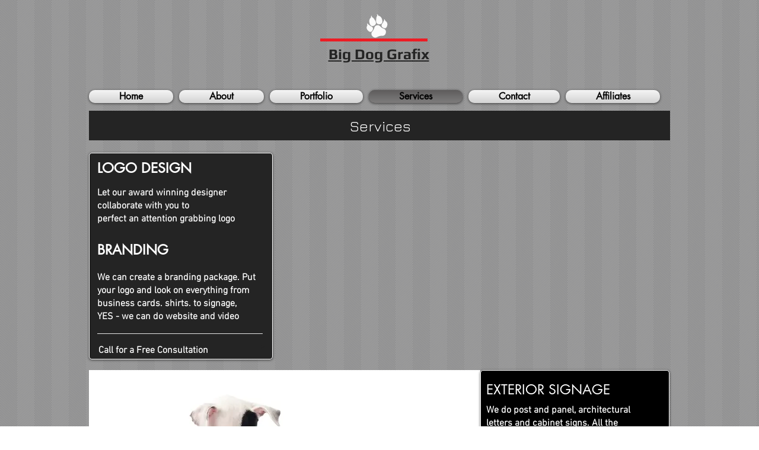

--- FILE ---
content_type: application/javascript
request_url: https://static.parastorage.com/services/editor-elements-library/dist/siteAssets/media/utils.40f2d292.js?origin=null
body_size: 1902
content:
!function(e){var a,t,i={},r={exports:i};function s(e){return/(^https?)|(^data)|(^blob)/.test(e)}"function"==typeof Object.create?r.exports.inherits=function(e,a){e.super_=a,e.prototype=Object.create(a.prototype,{constructor:{value:e,enumerable:!1,writable:!0,configurable:!0}})}:r.exports.inherits=function(e,a){e.super_=a;var t=function(){};t.prototype=a.prototype,e.prototype=new t,e.prototype.constructor=e},r.exports.getVerticalColumnImageSize=function(e,a,t){return{width:~~e,height:~~(e/(a/t))}},r.exports.pyramid=(a=$(window).innerWidth(),t=$(window).innerHeight(),{isOverThresholdChange:function(){var e=$(window).innerWidth(),i=$(window).innerHeight();return(Math.abs(a-e)>150||Math.abs(t-i)>150)&&(a=e,t=i,!0)}}),r.exports.quote=function(e){var a,t,i=e.length,r='"';for(t=0;t<i;t+=1)if((a=e.charAt(t))>=" ")"\\"!==a&&'"'!==a||(r+="\\"),r+=a;else switch(a){case"\b":r+="\\b";break;case"\f":r+="\\f";break;case"\n":r+="\\n";break;case"\r":r+="\\r";break;case"\t":r+="\\t";break;default:a=a.charCodeAt(),r+="\\u00"+Math.floor(a/16).toString(16)+(a%16).toString(16)}return r+'"'},r.exports.decamelize=function(e){var a=e.replace(/(.)([A-Z])/g,"$1 $2");return a.charAt(0).toUpperCase()+a.slice(1)},r.exports.fontStacks={Arial:'Arial, "Helvetica Neue", Helvetica, sans-serif',"Arial Black":'"Arial Black", "Arial Bold", Gadget, sans-serif',"Arial Narrow":'"Arial Narrow", Arial, sans-serif',"Arial Rounded MT Bold":'"Arial Rounded MT Bold", "Helvetica Rounded", Arial, sans-serif',"Avant Garde":'"Avant Garde", Avantgarde, "Century Gothic", CenturyGothic, "AppleGothic", sans-serif',Calibri:'Calibri, Candara, Segoe, "Segoe UI", Optima, Arial, sans-serif',Candara:'Candara, Calibri, Segoe, "Segoe UI", Optima, Arial, sans-serif',"Century Gothic":'"Century Gothic", CenturyGothic, AppleGothic, sans-serif',"Franklin Gothic Medium":'"Franklin Gothic Medium", "Franklin Gothic", "ITC Franklin Gothic", Arial, sans-serif',Futura:'Futura, "Trebuchet MS", Arial, sans-serif',Geneva:"Geneva, Tahoma, Verdana, sans-serif","Gill Sans":'"Gill Sans", "Gill Sans MT", Calibri, sans-serif',Helvetica:'"Helvetica Neue", Helvetica, Arial, sans-serif',Impact:'Impact, Haettenschweiler, "Franklin Gothic Bold", Charcoal, "Helvetica Inserat", "Bitstream Vera Sans Bold", "Arial Black", sans serif',"Lucida Grande":'"Lucida Grande", "Lucida Sans Unicode", "Lucida Sans", Geneva, Verdana, sans-serif',Optima:'Optima, Segoe, "Segoe UI", Candara, Calibri, Arial, sans-serif',"Segoe UI":'"Segoe UI", Frutiger, "Frutiger Linotype", "Dejavu Sans", "Helvetica Neue", Arial, sans-serif',Tahoma:"Tahoma, Verdana, Segoe, sans-serif","Trebuchet MS":'"Trebuchet MS", "Lucida Grande", "Lucida Sans Unicode", "Lucida Sans", Tahoma, sans-serif',Verdana:"Verdana, Geneva, sans-serif",Baskerville:'Baskerville, "Baskerville Old Face", "Hoefler Text", Garamond, "Times New Roman", serif',"Big Caslon":'"Big Caslon", "Book Antiqua", "Palatino Linotype", Georgia, serif',"Bodoni MT":'"Bodoni MT", Didot, "Didot LT STD", "Hoefler Text", Garamond, "Times New Roman", serif',"Book Antiqua":'"Book Antiqua", Palatino, "Palatino Linotype", "Palatino LT STD", Georgia, serif',"Calisto MT":'"Calisto MT", "Bookman Old Style", Bookman, "Goudy Old Style", Garamond, "Hoefler Text", "Bitstream Charter", Georgia, serif',Cambria:"Cambria, Georgia, serif",Didot:'Didot, "Didot LT STD", "Hoefler Text", Garamond, "Times New Roman", serif',Garamond:'Garamond, Baskerville, "Baskerville Old Face", "Hoefler Text", "Times New Roman", serif',Georgia:'Georgia, Times, "Times New Roman", serif',"Goudy Old Style":'"Goudy Old Style", Garamond, "Big Caslon", "Times New Roman", serif',"Hoefler Text":'"Hoefler Text", "Baskerville old face", Garamond, "Times New Roman", serif',"Lucida Bright":'"Lucida Bright", Georgia, serif',Palatino:'Palatino, "Palatino Linotype", "Palatino LT STD", "Book Antiqua", Georgia, serif',Perpetua:'Perpetua, Baskerville, "Big Caslon", "Palatino Linotype", Palatino, "URW Palladio L", "Nimbus Roman No9 L", serif',Rockwell:'Rockwell, "Courier Bold", Courier, Georgia, Times, "Times New Roman", serif',"Rockwell Extra Bold":'"Rockwell Extra Bold", "Rockwell Bold", monospace',"Times New Roman":'TimesNewRoman, "Times New Roman", Times, Baskerville, Georgia, serif',"Andale Mono":'"Andale Mono", AndaleMono, monospace',Consolas:"Consolas, monaco, monospace","Courier New":'"Courier New", Courier, "Lucida Sans Typewriter", "Lucida Typewriter", monospace',"Lucida Console":'"Lucida Console", "Lucida Sans Typewriter", Monaco, "Bitstream Vera Sans Mono", monospace',"Lucida Sans Typewriter":'"Lucida Sans Typewriter", "Lucida Console", Monaco, "Bitstream Vera Sans Mono", monospace',Monaco:'Monaco, Consolas, "Lucida Console", monospace',Copperplate:'Copperplate, "Copperplate Gothic Light", fantasy',Papyrus:"Papyrus, fantasy","Brush Script MT":'"Brush Script MT", cursive'},r.exports.fontStacks["Helvetica Neue"]=r.exports.fontStacks.Helvetica,r.exports.fontStacks["Lucida Sans Console"]=r.exports.fontStacks["Lucida Sans Typewriter"],r.exports.fontFamilyDegradation=function(e){if(e){var a=i.decamelize(e);return i.fontStacks[a]?i.fontStacks[a]:i.fontStacks[e]?i.fontStacks[e]:/\s/.test(a)?[i.quote(a),e].join(", "):[a,e].join(", ")}},r.exports.hexToRgba=function(e,a){if(e){var t="#"==e.charAt(0)?e.slice(1):e,i=parseInt(t.substring(0,2),16),r=parseInt(t.substring(2,4),16),s=parseInt(t.substring(4,6),16),o=isNaN(a)?1:parseFloat(a);return 1==a||isNaN(a)?"rgb("+i+","+r+","+s+")":"rgba("+i+","+r+","+s+","+o+")"}},r.exports.capabilities={mask:function(){var e=document.getElementsByTagName("html")[0],a=e.className?e.className.split(" "):[];return void 0!==document.body.style["-webkit-mask-repeat"]?(a.push("cssmasks"),e.className=a.join(" "),!0):(a.push("no-cssmasks"),e.className=a.join(" "),!1)}},r.exports.difference=function(e,a){var t,i={};for(var r in a)_.isEqual(e[r],t=a[r])||(i[r]=t);return i},r.exports.propertiesChanged=function(e,a,t){e=e||{},a=a||{},t=t||[];return!!_.keys(_.pick(i.difference(e,a),t)).length},r.exports.getRandomInt=function(e,a){return Math.floor(Math.random()*(a-e+1))+e},r.exports.getResizedImageUrlSrz=function(e,a,t,i){if((i=i||{}).quality=i.quality||75,i.resizeFilter=i.resizaFilter||22,i.usm_r=i.usm_r||.5,i.usm_a=i.usm_a||1.2,i.usm_t=i.usm_t||0,s(e))return e;var r=[],o=/[.]([^.]+)$/.exec(e)&&/[.]([^.]+)$/.exec(e)[1]||"";return e="https://static.wixstatic.com/media/"+e,r.push(e),r.push("srz"),r.push("p"),r.push(a),r.push(t),r.push(i.quality),r.push(i.resizaFilter),r.push(i.usm_r),r.push(i.usm_a),r.push(i.usm_t),r.push(o),r.push("srz"),r.join("_")},r.exports.getResizedImageFacedCroppedUrl=function(e,a,t){return s(e)?e:"//static.wixstatic.com/media/"+e+"/v1/fill/w_"+a+",h_"+t+",al_fs,q_75,usm_0.50_1.20_0.00/"+e},r.exports.isEqualQuality=function(e,a){return a=a||{},(e=e||{}).unsharpMask=e.unsharpMask||{},a.unsharpMask=a.unsharpMask||{},e.quality===a.quality&&e.unsharpMask.radius===a.unsharpMask.radius&&e.unsharpMask.amount===a.unsharpMask.amount&&e.unsharpMask.threshold===a.unsharpMask.threshold},r.exports.getResizedImageUrl=function(e,a,t,i){if(s(e))return e;(i=i||{}).siteQuality=i.siteQuality||{},i.siteQuality.unsharpMask=i.siteQuality.unsharpMask||{};var r=window.devicePixelRatio||1,o=a*r,n=t*r;o<=i.maxWidth&&n<=i.maxHeight&&(a=o,t=n);var l=i.siteQuality.quality;if(!l){var u=a*t;l=u>196e4?90:u>36e4?85:80}i.resizaFilter=i.resizaFilter||22;var c=i.siteQuality.unsharpMask,d=void 0!==c.radius?c.radius:.66,p=void 0!==c.amount?c.amount:1,m=void 0!==c.threshold?c.threshold:.01,h=d>=.1&&d<=500&&p>=0&&p<=10&&m>=0&&m<=255,f="https://static.wixstatic.com/media/"+e+"/v1/fill/";return f+="w_"+Math.round(a),f+=",h_"+Math.round(t),f+=",al_c",f+=",q_"+l,h&&(f+=",usm_"+d.toFixed(2)+"_"+p.toFixed(2)+"_"+m.toFixed(2)),f+="/"+e},r.exports.loadGoogleFontIfNeeded=function(e){this.loadedFonts||(this.loadedFonts={}),this.loadedFonts[e]||(this.loadedFonts[e]=!0,Wix.Styles.getEditorFonts(function(a){var t=!1;a.forEach(function(a){t=_.find(a.fonts,{fontFamily:e,provider:"google"})}),t&&WebFont.load({google:{families:[t.cdnName]}})}))},r.exports.insertCssRule=function(e,a){if(!e.tmpStyleSheet){var t=$("<style></style>").appendTo("head").attr("id","dynamic-style").get(0);if(e.tmpStyleSheet=_.find(document.styleSheets,function(e){return e.ownerNode===t}),!e.tmpStyleSheet)for(var i=document.styleSheets.length-1;i>=0;i--){var r=document.styleSheets[i];if(null!=r.cssRules){e.tmpStyleSheet=r;break}}}var s=e.tmpStyleSheet,o=0;return s.insertRule?(o=s.cssRules.length,s.insertRule(a,o),a=s.cssRules[o]):s.addRule&&(o=s.rules.length,s.addRule(a,o),a=s.rules[o]),a},e.utils=i}(window);

--- FILE ---
content_type: application/javascript
request_url: https://static.parastorage.com/services/editor-elements-library/dist/siteAssets/media/seedrandom.min.e64856c0.js?origin=null
body_size: -318
content:
!function(r,n,t,o){function e(r){var n,t=r.length,e=this,a=0,i=e.i=e.j=0,u=e.S=[];for(t||(r=[t++]);o>a;)u[a]=a++;for(a=0;o>a;a++)u[a]=u[i=p&i+r[a%t]+(n=u[a])],u[i]=n;(e.g=function(r){for(var n,t=0,a=e.i,i=e.j,u=e.S;r--;)n=u[a=p&a+1],t=t*o+u[p&(u[a]=u[i=p&i+n])+(u[i]=n)];return e.i=a,e.j=i,t})(o)}function a(r,n){var t,o=[],e=(typeof r)[0];if(n&&"o"==e)for(t in r)try{o.push(a(r[t],n-1))}catch(r){}return o.length?o:"s"==e?r:r+"\0"}function i(r,n){for(var t,o=r+"",e=0;e<o.length;)n[p&e]=p&(t^=19*n[p&e])+o.charCodeAt(e++);return f(n)}function u(t){try{return r.crypto.getRandomValues(t=new Uint8Array(o)),f(t)}catch(t){return[+new Date,r,r.navigator.plugins,r.screen,f(n)]}}function f(r){return String.fromCharCode.apply(0,r)}var c=t.pow(o,6),h=t.pow(2,52),g=2*h,p=255;t.seedrandom=function(r,p){var s=[],v=i(a(p?[r,f(n)]:0 in arguments?r:u(),3),s),d=new e(s);return i(f(d.S),n),t.random=function(){for(var r=d.g(6),n=c,t=0;h>r;)r=(r+t)*o,n*=o,t=d.g(1);for(;r>=g;)r/=2,n/=2,t>>>=1;return(r+t)/n},v},i(t.random(),n)}(this,[],Math,256);

--- FILE ---
content_type: application/javascript
request_url: https://static.parastorage.com/services/editor-elements-library/dist/siteAssets/media/html5-dataset.9580e667.js?origin=null
body_size: 38
content:
if(Function.prototype.bind||(Function.prototype.bind=function(e){"use strict";if("function"!=typeof this)throw new TypeError("Function.prototype.bind - what is trying to be bound is not callable");var t=Array.prototype.slice.call(arguments,1),r=this,o=function(){},n=function(){return r.apply(this instanceof o&&e?this:e,t.concat(Array.prototype.slice.call(arguments)))};return o.prototype=this.prototype,n.prototype=new o,n}),
/*! @source http://purl.eligrey.com/github/Xccessors/blob/master/xccessors-standard.js*/
function(){"use strict";var e=Object.prototype,t=e.__defineGetter__,r=e.__defineSetter__,o=e.__lookupGetter__,n=e.__lookupSetter__,i=e.hasOwnProperty;t&&r&&o&&n&&(Object.defineProperty||(Object.defineProperty=function(e,a,c){if(arguments.length<3)throw new TypeError("Arguments not optional");if(a+="",i.call(c,"value")&&(o.call(e,a)||n.call(e,a)||(e[a]=c.value),i.call(c,"get")||i.call(c,"set")))throw new TypeError("Cannot specify an accessor and a value");if(!(c.writable&&c.enumerable&&c.configurable))throw new TypeError("This implementation of Object.defineProperty does not support false for configurable, enumerable, or writable.");return c.get&&t.call(e,a,c.get),c.set&&r.call(e,a,c.set),e}),Object.getOwnPropertyDescriptor||(Object.getOwnPropertyDescriptor=function(e,t){if(arguments.length<2)throw new TypeError("Arguments not optional.");t+="";var r={configurable:!0,enumerable:!0,writable:!0},a=o.call(e,t),c=n.call(e,t);return i.call(e,t)?a||c?(delete r.writable,r.get=r.set=void 0,a&&(r.get=a),c&&(r.set=c),r):(r.value=e[t],r):r}),Object.defineProperties||(Object.defineProperties=function(e,t){var r;for(r in t)i.call(t,r)&&Object.defineProperty(e,r,t[r])}))}(),!(document.documentElement.dataset||Object.getOwnPropertyDescriptor(Element.prototype,"dataset")&&Object.getOwnPropertyDescriptor(Element.prototype,"dataset").get)){var propDescriptor={enumerable:!0,get:function(){"use strict";var e,t,r,o,n,i,a=this.attributes,c=a.length,p=function(e){return e.charAt(1).toUpperCase()},l=function(){return this},s=function(e,t){return void 0!==t?this.setAttribute(e,t):this.removeAttribute(e)};try{({}).__defineGetter__("test",function(){}),t={}}catch(e){t=document.createElement("div")}for(e=0;e<c;e++)if((i=a[e])&&i.name&&/^data-\w[\w\-]*$/.test(i.name)){r=i.value,n=(o=i.name).substr(5).replace(/-./g,p);try{Object.defineProperty(t,n,{enumerable:this.enumerable,get:l.bind(r||""),set:s.bind(this,o)})}catch(e){t[n]=r}}return t}};try{Object.defineProperty(Element.prototype,"dataset",propDescriptor)}catch(e){propDescriptor.enumerable=!1,Object.defineProperty(Element.prototype,"dataset",propDescriptor)}}